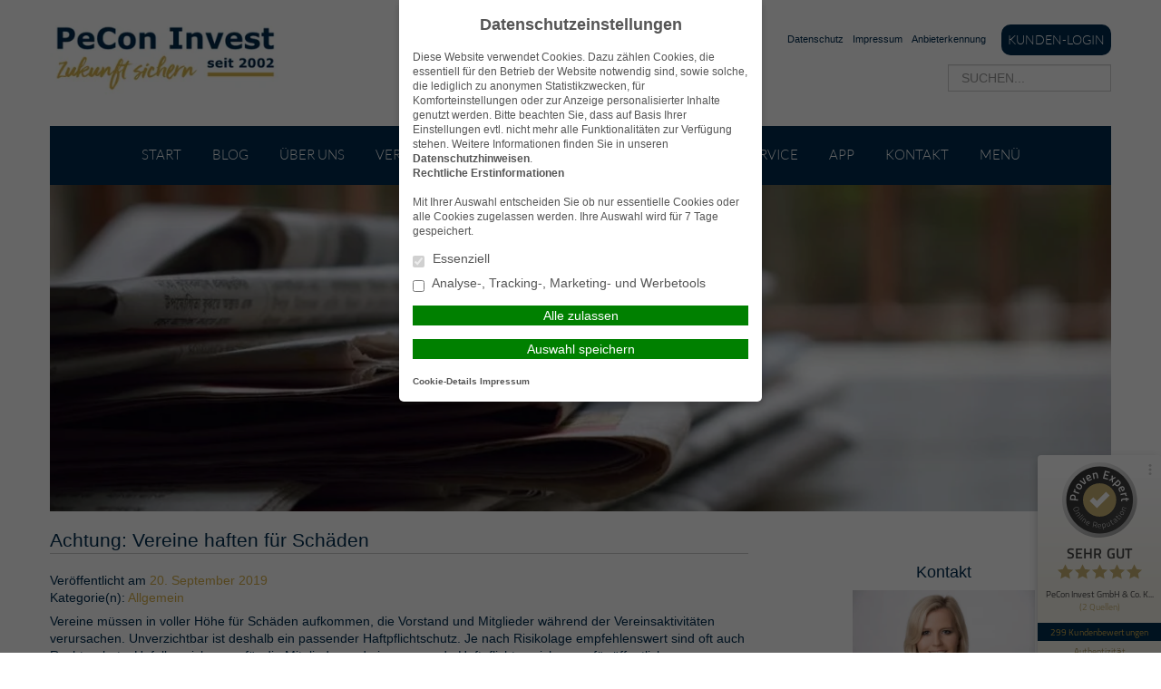

--- FILE ---
content_type: text/html; charset=UTF-8
request_url: https://www.peconinvest.de/2019/09/20/achtung-vereine-haften-fuer-schaeden/
body_size: 13665
content:
<!DOCTYPE html>
<html lang="de">

<head>
    <meta charset="UTF-8">
    <meta name="generator" content="maklerhomepage.net / MaklerACCESS Homepagebaukasten">
    <meta name="viewport" content="width=device-width, initial-scale=1.0">

    <!-- Bootstrap -->
    <link href="https://cdn.makleraccess.de/wp-content/themes/makleraccess-themes/ma-theme-1/css/bootstrap.min.css" rel="stylesheet" media="screen">
    <link href="https://cdn.makleraccess.de/wp-content/themes/makleraccess-themes/ma-theme-1/css/bootstrap-responsive.min.css" rel="stylesheet" media="screen">
    <link href="https://cdn.makleraccess.de/wp-content/themes/makleraccess-themes/ma-theme-1/style.css" type="text/css" rel="stylesheet">
    <!-- Responsive Nav -->
    <!--<link rel="stylesheet" href="https://cdn.makleraccess.de/wp-content/themes/makleraccess-themes/ma-theme-1/css/responsive-nav.css">-->
	<link rel="stylesheet" href="https://cdn.makleraccess.de/wp-content/themes/makleraccess-themes/ma-theme-1/css/slimmenu.min.css">

    <title>Achtung: Vereine haften für Schäden &#8211; PeCon Invest &#8211; Zukunft sichern</title>
<meta name='robots' content='max-image-preview:large' />
	<style>img:is([sizes="auto" i], [sizes^="auto," i]) { contain-intrinsic-size: 3000px 1500px }</style>
	<link rel='dns-prefetch' href='//www.peconinvest.de' />
<link rel='stylesheet' id='atomic-blocks-fontawesome-css' href='https://cdn.makleraccess.de/wp-content/plugins/atomic-blocks/dist/assets/fontawesome/css/all.min.v1604044148.css' type='text/css' media='all' />
<link rel='stylesheet' id='wp-block-library-css' href='https://cdn.makleraccess.de/wp-includes/css/dist/block-library/style.min.v6-8-3.css' type='text/css' media='all' />
<style id='classic-theme-styles-inline-css' type='text/css'>
/*! This file is auto-generated */
.wp-block-button__link{color:#fff;background-color:#32373c;border-radius:9999px;box-shadow:none;text-decoration:none;padding:calc(.667em + 2px) calc(1.333em + 2px);font-size:1.125em}.wp-block-file__button{background:#32373c;color:#fff;text-decoration:none}
</style>
<style id='safe-svg-svg-icon-style-inline-css' type='text/css'>
.safe-svg-cover{text-align:center}.safe-svg-cover .safe-svg-inside{display:inline-block;max-width:100%}.safe-svg-cover svg{height:100%;max-height:100%;max-width:100%;width:100%}

</style>
<link rel='stylesheet' id='atomic-blocks-style-css-css' href='https://cdn.makleraccess.de/wp-content/plugins/atomic-blocks/dist/blocks.style.build.v1604044148.css' type='text/css' media='all' />
<link rel='stylesheet' id='fontawesome-free-css' href='https://cdn.makleraccess.de/wp-content/plugins/getwid/vendors/fontawesome-free/css/all.min.v5-5-0.css' type='text/css' media='all' />
<link rel='stylesheet' id='slick-css' href='https://cdn.makleraccess.de/wp-content/plugins/mhp-blocks/libs/slick/slick.v1-8-1.css' type='text/css' media='all' />
<link rel='stylesheet' id='slick-theme-css' href='https://cdn.makleraccess.de/wp-content/plugins/mhp-blocks/libs/slick/slick-theme.v1-8-1.css' type='text/css' media='all' />
<link rel='stylesheet' id='mp-fancybox-css' href='https://cdn.makleraccess.de/wp-content/plugins/getwid/vendors/mp-fancybox/jquery.fancybox.min.v3-5-7-mp-1.css' type='text/css' media='all' />
<link rel='stylesheet' id='getwid-blocks-css' href='https://cdn.makleraccess.de/wp-content/plugins/getwid/assets/css/blocks.style.v2-1-1.css' type='text/css' media='all' />
<style id='global-styles-inline-css' type='text/css'>
:root{--wp--preset--aspect-ratio--square: 1;--wp--preset--aspect-ratio--4-3: 4/3;--wp--preset--aspect-ratio--3-4: 3/4;--wp--preset--aspect-ratio--3-2: 3/2;--wp--preset--aspect-ratio--2-3: 2/3;--wp--preset--aspect-ratio--16-9: 16/9;--wp--preset--aspect-ratio--9-16: 9/16;--wp--preset--color--black: #000000;--wp--preset--color--cyan-bluish-gray: #abb8c3;--wp--preset--color--white: #ffffff;--wp--preset--color--pale-pink: #f78da7;--wp--preset--color--vivid-red: #cf2e2e;--wp--preset--color--luminous-vivid-orange: #ff6900;--wp--preset--color--luminous-vivid-amber: #fcb900;--wp--preset--color--light-green-cyan: #7bdcb5;--wp--preset--color--vivid-green-cyan: #00d084;--wp--preset--color--pale-cyan-blue: #8ed1fc;--wp--preset--color--vivid-cyan-blue: #0693e3;--wp--preset--color--vivid-purple: #9b51e0;--wp--preset--gradient--vivid-cyan-blue-to-vivid-purple: linear-gradient(135deg,rgba(6,147,227,1) 0%,rgb(155,81,224) 100%);--wp--preset--gradient--light-green-cyan-to-vivid-green-cyan: linear-gradient(135deg,rgb(122,220,180) 0%,rgb(0,208,130) 100%);--wp--preset--gradient--luminous-vivid-amber-to-luminous-vivid-orange: linear-gradient(135deg,rgba(252,185,0,1) 0%,rgba(255,105,0,1) 100%);--wp--preset--gradient--luminous-vivid-orange-to-vivid-red: linear-gradient(135deg,rgba(255,105,0,1) 0%,rgb(207,46,46) 100%);--wp--preset--gradient--very-light-gray-to-cyan-bluish-gray: linear-gradient(135deg,rgb(238,238,238) 0%,rgb(169,184,195) 100%);--wp--preset--gradient--cool-to-warm-spectrum: linear-gradient(135deg,rgb(74,234,220) 0%,rgb(151,120,209) 20%,rgb(207,42,186) 40%,rgb(238,44,130) 60%,rgb(251,105,98) 80%,rgb(254,248,76) 100%);--wp--preset--gradient--blush-light-purple: linear-gradient(135deg,rgb(255,206,236) 0%,rgb(152,150,240) 100%);--wp--preset--gradient--blush-bordeaux: linear-gradient(135deg,rgb(254,205,165) 0%,rgb(254,45,45) 50%,rgb(107,0,62) 100%);--wp--preset--gradient--luminous-dusk: linear-gradient(135deg,rgb(255,203,112) 0%,rgb(199,81,192) 50%,rgb(65,88,208) 100%);--wp--preset--gradient--pale-ocean: linear-gradient(135deg,rgb(255,245,203) 0%,rgb(182,227,212) 50%,rgb(51,167,181) 100%);--wp--preset--gradient--electric-grass: linear-gradient(135deg,rgb(202,248,128) 0%,rgb(113,206,126) 100%);--wp--preset--gradient--midnight: linear-gradient(135deg,rgb(2,3,129) 0%,rgb(40,116,252) 100%);--wp--preset--font-size--small: 13px;--wp--preset--font-size--medium: 20px;--wp--preset--font-size--large: 36px;--wp--preset--font-size--x-large: 42px;--wp--preset--spacing--20: 0.44rem;--wp--preset--spacing--30: 0.67rem;--wp--preset--spacing--40: 1rem;--wp--preset--spacing--50: 1.5rem;--wp--preset--spacing--60: 2.25rem;--wp--preset--spacing--70: 3.38rem;--wp--preset--spacing--80: 5.06rem;--wp--preset--shadow--natural: 6px 6px 9px rgba(0, 0, 0, 0.2);--wp--preset--shadow--deep: 12px 12px 50px rgba(0, 0, 0, 0.4);--wp--preset--shadow--sharp: 6px 6px 0px rgba(0, 0, 0, 0.2);--wp--preset--shadow--outlined: 6px 6px 0px -3px rgba(255, 255, 255, 1), 6px 6px rgba(0, 0, 0, 1);--wp--preset--shadow--crisp: 6px 6px 0px rgba(0, 0, 0, 1);}:where(.is-layout-flex){gap: 0.5em;}:where(.is-layout-grid){gap: 0.5em;}body .is-layout-flex{display: flex;}.is-layout-flex{flex-wrap: wrap;align-items: center;}.is-layout-flex > :is(*, div){margin: 0;}body .is-layout-grid{display: grid;}.is-layout-grid > :is(*, div){margin: 0;}:where(.wp-block-post-template.is-layout-flex){gap: 1.25em;}:where(.wp-block-post-template.is-layout-grid){gap: 1.25em;}.has-black-color{color: var(--wp--preset--color--black) !important;}.has-cyan-bluish-gray-color{color: var(--wp--preset--color--cyan-bluish-gray) !important;}.has-white-color{color: var(--wp--preset--color--white) !important;}.has-pale-pink-color{color: var(--wp--preset--color--pale-pink) !important;}.has-vivid-red-color{color: var(--wp--preset--color--vivid-red) !important;}.has-luminous-vivid-orange-color{color: var(--wp--preset--color--luminous-vivid-orange) !important;}.has-luminous-vivid-amber-color{color: var(--wp--preset--color--luminous-vivid-amber) !important;}.has-light-green-cyan-color{color: var(--wp--preset--color--light-green-cyan) !important;}.has-vivid-green-cyan-color{color: var(--wp--preset--color--vivid-green-cyan) !important;}.has-pale-cyan-blue-color{color: var(--wp--preset--color--pale-cyan-blue) !important;}.has-vivid-cyan-blue-color{color: var(--wp--preset--color--vivid-cyan-blue) !important;}.has-vivid-purple-color{color: var(--wp--preset--color--vivid-purple) !important;}.has-black-background-color{background-color: var(--wp--preset--color--black) !important;}.has-cyan-bluish-gray-background-color{background-color: var(--wp--preset--color--cyan-bluish-gray) !important;}.has-white-background-color{background-color: var(--wp--preset--color--white) !important;}.has-pale-pink-background-color{background-color: var(--wp--preset--color--pale-pink) !important;}.has-vivid-red-background-color{background-color: var(--wp--preset--color--vivid-red) !important;}.has-luminous-vivid-orange-background-color{background-color: var(--wp--preset--color--luminous-vivid-orange) !important;}.has-luminous-vivid-amber-background-color{background-color: var(--wp--preset--color--luminous-vivid-amber) !important;}.has-light-green-cyan-background-color{background-color: var(--wp--preset--color--light-green-cyan) !important;}.has-vivid-green-cyan-background-color{background-color: var(--wp--preset--color--vivid-green-cyan) !important;}.has-pale-cyan-blue-background-color{background-color: var(--wp--preset--color--pale-cyan-blue) !important;}.has-vivid-cyan-blue-background-color{background-color: var(--wp--preset--color--vivid-cyan-blue) !important;}.has-vivid-purple-background-color{background-color: var(--wp--preset--color--vivid-purple) !important;}.has-black-border-color{border-color: var(--wp--preset--color--black) !important;}.has-cyan-bluish-gray-border-color{border-color: var(--wp--preset--color--cyan-bluish-gray) !important;}.has-white-border-color{border-color: var(--wp--preset--color--white) !important;}.has-pale-pink-border-color{border-color: var(--wp--preset--color--pale-pink) !important;}.has-vivid-red-border-color{border-color: var(--wp--preset--color--vivid-red) !important;}.has-luminous-vivid-orange-border-color{border-color: var(--wp--preset--color--luminous-vivid-orange) !important;}.has-luminous-vivid-amber-border-color{border-color: var(--wp--preset--color--luminous-vivid-amber) !important;}.has-light-green-cyan-border-color{border-color: var(--wp--preset--color--light-green-cyan) !important;}.has-vivid-green-cyan-border-color{border-color: var(--wp--preset--color--vivid-green-cyan) !important;}.has-pale-cyan-blue-border-color{border-color: var(--wp--preset--color--pale-cyan-blue) !important;}.has-vivid-cyan-blue-border-color{border-color: var(--wp--preset--color--vivid-cyan-blue) !important;}.has-vivid-purple-border-color{border-color: var(--wp--preset--color--vivid-purple) !important;}.has-vivid-cyan-blue-to-vivid-purple-gradient-background{background: var(--wp--preset--gradient--vivid-cyan-blue-to-vivid-purple) !important;}.has-light-green-cyan-to-vivid-green-cyan-gradient-background{background: var(--wp--preset--gradient--light-green-cyan-to-vivid-green-cyan) !important;}.has-luminous-vivid-amber-to-luminous-vivid-orange-gradient-background{background: var(--wp--preset--gradient--luminous-vivid-amber-to-luminous-vivid-orange) !important;}.has-luminous-vivid-orange-to-vivid-red-gradient-background{background: var(--wp--preset--gradient--luminous-vivid-orange-to-vivid-red) !important;}.has-very-light-gray-to-cyan-bluish-gray-gradient-background{background: var(--wp--preset--gradient--very-light-gray-to-cyan-bluish-gray) !important;}.has-cool-to-warm-spectrum-gradient-background{background: var(--wp--preset--gradient--cool-to-warm-spectrum) !important;}.has-blush-light-purple-gradient-background{background: var(--wp--preset--gradient--blush-light-purple) !important;}.has-blush-bordeaux-gradient-background{background: var(--wp--preset--gradient--blush-bordeaux) !important;}.has-luminous-dusk-gradient-background{background: var(--wp--preset--gradient--luminous-dusk) !important;}.has-pale-ocean-gradient-background{background: var(--wp--preset--gradient--pale-ocean) !important;}.has-electric-grass-gradient-background{background: var(--wp--preset--gradient--electric-grass) !important;}.has-midnight-gradient-background{background: var(--wp--preset--gradient--midnight) !important;}.has-small-font-size{font-size: var(--wp--preset--font-size--small) !important;}.has-medium-font-size{font-size: var(--wp--preset--font-size--medium) !important;}.has-large-font-size{font-size: var(--wp--preset--font-size--large) !important;}.has-x-large-font-size{font-size: var(--wp--preset--font-size--x-large) !important;}
:where(.wp-block-post-template.is-layout-flex){gap: 1.25em;}:where(.wp-block-post-template.is-layout-grid){gap: 1.25em;}
</style>
<link rel='stylesheet' id='contact-form-7-css' href='https://cdn.makleraccess.de/wp-content/plugins/contact-form-7/includes/css/styles.v6-0-6.css' type='text/css' media='all' />
<link rel='stylesheet' id='ma-chat-css' href='https://cdn.makleraccess.de/wp-content/plugins/makleraccess/assets/css/chat.v4-14-6.css' type='text/css' media='all' />
<link rel='stylesheet' id='mhp-blocks-extend--frontend-css' href='https://cdn.makleraccess.de/wp-content/plugins/mhp-blocks/dist/extend/frontend.v6-8-3.css' type='text/css' media='all' />
<link rel='stylesheet' id='bbspoiler-css' href='https://cdn.makleraccess.de/wp-content/plugins/bbspoiler/inc/bbspoiler.v6-8-3.css' type='text/css' media='all' />
<script type="text/javascript" src="https://cdn.makleraccess.de/wp-includes/js/jquery/jquery.min.v3-7-1.js" id="jquery-core-js"></script>
<script type="text/javascript" src="https://cdn.makleraccess.de/wp-includes/js/jquery/jquery-migrate.min.v3-4-1.js" id="jquery-migrate-js"></script>
<script type="text/javascript" id="omgf-frontend-js-extra">
/* <![CDATA[ */
var omgf_frontend_i18n = {"info_box_alert_text":"Google Fonts were found on this page. Click here for more information.","info_box_notice_text":"There are potential issues in your configuration that require your attention.","info_box_admin_url":"https:\/\/www.peconinvest.de\/wp-admin\/options-general.php?page=optimize-webfonts","ajax_url":"https:\/\/www.peconinvest.de\/wp-admin\/admin-ajax.php","nonce":"256b0ab21e"};
/* ]]> */
</script>
<script type="text/javascript" src="https://cdn.makleraccess.de/wp-content/plugins/host-webfonts-local/assets/js/omgf-frontend.min.v1748590358.js" id="omgf-frontend-js" defer="defer" data-wp-strategy="defer"></script>
<script type="text/javascript" id="bbspoiler-js-extra">
/* <![CDATA[ */
var title = {"unfolded":"Erweitern","folded":"Einklappen"};
/* ]]> */
</script>
<script type="text/javascript" src="https://cdn.makleraccess.de/wp-content/plugins/bbspoiler/inc/bbspoiler.v6-8-3.js" id="bbspoiler-js"></script>
<meta name="generator" content="WordPress 6.8.3" />
<link rel="canonical" href="https://www.peconinvest.de/2019/09/20/achtung-vereine-haften-fuer-schaeden/" />
<link rel='shortlink' href='https://www.peconinvest.de/?p=2983' />
<link rel="alternate" title="oEmbed (JSON)" type="application/json+oembed" href="https://www.peconinvest.de/wp-json/oembed/1.0/embed?url=https%3A%2F%2Fwww.peconinvest.de%2F2019%2F09%2F20%2Fachtung-vereine-haften-fuer-schaeden%2F" />
<link rel="alternate" title="oEmbed (XML)" type="text/xml+oembed" href="https://www.peconinvest.de/wp-json/oembed/1.0/embed?url=https%3A%2F%2Fwww.peconinvest.de%2F2019%2F09%2F20%2Fachtung-vereine-haften-fuer-schaeden%2F&#038;format=xml" />
<meta name="keywords" content="Versicherungsmakler Köln, Bonn, Düsseldorf, Versicherung, Finanzierung, Baufinanzierung, Finanzanlage, Fonds, Immobilie, Finanzmakler, Geld"><meta property="og:title" content="Achtung: Vereine haften für Schäden &#8211; PeCon Invest &#8211; Zukunft sichern"><meta property="og:url" content="https://www.peconinvest.de/2019/09/20/achtung-vereine-haften-fuer-schaeden/"><meta property="og:locale" content="de_DE"><meta property="og:site_name" content="PeCon Invest - Zukunft sichern"><meta property="og:image" content="https://cdn.makleraccess.de/wp-content/uploads/sites/277/2017/08/cropped-pexels-photo-518543.jpeg"><meta property="og:image" content="https://cdn.makleraccess.de/wp-content/uploads/sites/277/2017/06/pecon_invest_logo_rgb_gross.jpg"><meta property="og:type" content="article"><meta property="og:description" content="Vereine müssen in voller Höhe für Schäden aufkommen, die Vorstand und Mitglieder während der Vereinsaktivitäten verursachen. Unverzichtbar ist deshalb ein passender Haftpflichtschutz. Je nach Risikolage empfehlenswert sind oft auch Rechtsschutz, Unfallversicherung für die Mitglieder und... &lt;br&gt;&lt;a class=&quot;read-more&quot; href=&quot;https://www.peconinvest.de/2019/09/20/achtung-vereine-haften-fuer-schaeden/&quot;&gt;Mehr lesen&lt;/a&gt;"><link rel="apple-touch-icon" sizes="57x57" href="/wp-content/uploads/sites/277/favicons/apple-touch-icon-57x57.png?v=bOL3Mq85xO">
<link rel="apple-touch-icon" sizes="60x60" href="/wp-content/uploads/sites/277/favicons/apple-touch-icon-60x60.png?v=bOL3Mq85xO">
<link rel="apple-touch-icon" sizes="72x72" href="/wp-content/uploads/sites/277/favicons/apple-touch-icon-72x72.png?v=bOL3Mq85xO">
<link rel="apple-touch-icon" sizes="76x76" href="/wp-content/uploads/sites/277/favicons/apple-touch-icon-76x76.png?v=bOL3Mq85xO">
<link rel="apple-touch-icon" sizes="114x114" href="/wp-content/uploads/sites/277/favicons/apple-touch-icon-114x114.png?v=bOL3Mq85xO">
<link rel="apple-touch-icon" sizes="120x120" href="/wp-content/uploads/sites/277/favicons/apple-touch-icon-120x120.png?v=bOL3Mq85xO">
<link rel="apple-touch-icon" sizes="144x144" href="/wp-content/uploads/sites/277/favicons/apple-touch-icon-144x144.png?v=bOL3Mq85xO">
<link rel="apple-touch-icon" sizes="152x152" href="/wp-content/uploads/sites/277/favicons/apple-touch-icon-152x152.png?v=bOL3Mq85xO">
<link rel="apple-touch-icon" sizes="180x180" href="/wp-content/uploads/sites/277/favicons/apple-touch-icon-180x180.png?v=bOL3Mq85xO">
<link rel="icon" type="image/png" sizes="32x32" href="/wp-content/uploads/sites/277/favicons/favicon-32x32.png?v=bOL3Mq85xO">
<link rel="icon" type="image/png" sizes="194x194" href="/wp-content/uploads/sites/277/favicons/favicon-194x194.png?v=bOL3Mq85xO">
<link rel="icon" type="image/png" sizes="192x192" href="/wp-content/uploads/sites/277/favicons/android-chrome-192x192.png?v=bOL3Mq85xO">
<link rel="icon" type="image/png" sizes="16x16" href="/wp-content/uploads/sites/277/favicons/favicon-16x16.png?v=bOL3Mq85xO">
<link rel="manifest" href="/wp-content/uploads/sites/277/favicons/manifest.json?v=bOL3Mq85xO">
<link rel="shortcut icon" href="/wp-content/uploads/sites/277/favicons/favicon.ico?v=bOL3Mq85xO">
<meta name="msapplication-TileColor" content="#ffffff">
<meta name="msapplication-TileImage" content="/wp-content/uploads/sites/277/favicons/mstile-144x144.png?v=bOL3Mq85xO">
<meta name="msapplication-config" content="/wp-content/uploads/sites/277/favicons/browserconfig.xml?v=bOL3Mq85xO"><style type="text/css">.video-container iframe,.video-container object,.video-container embed{max-width:100%;width:100%;aspect-ratio:16/9;display:blocK}</style><style type="text/css">:root{--mhp-customize-color-bg:#002c4f;--mhp-customize-color-text:#d6b04b;--mhp-customize-color-contrast:#002c4f;}.btn, #nav-toggle, .menu-collapser, .btn:active, ul.slimmenu li .sub-toggle > i{background-color:#002c4f}.widgetBoxes a{border-bottom-color:#002c4f}.btn, .btn:active, #nav-toggle, .menu-collapser, a, a:hover{color:#d6b04b}.btn, .btn:active, .menu-collapser, .btn.kundenlogin, body.boxed_layout .boxedWrapper .maincontent a, body.boxed_layout .boxedWrapper .sidebar a, ul.slimmenu li .sub-toggle > i{color:#002c4f}</style><style type="text/css" id="ma-customized-font">body{font-family:Verdana, Geneva, sans-serif}body{line-height:1.4}</style><script type="application/ld+json">{"@context":"http:\/\/schema.org","@type":"Organization","url":"https:\/\/www.peconinvest.de","name":"PeCon Invest","address":{"@type":"PostalAddress","addressLocality":"Overath","postalCode":"51491","streetAddress":"Birkenhang 13"},"telephone":"02206 60 88 73","faxNumber":"02206 60 89 06","email":"kontakt@peconinvest.de","logo":"https:\/\/cdn.makleraccess.de\/wp-content\/uploads\/sites\/277\/2017\/06\/pecon_invest_logo_rgb_gross.jpg","sameAs":["",""]}</script><script type="application/ld+json">{"@context":"http:\/\/schema.org","@type":"WebSite","url":"https:\/\/www.peconinvest.de","potentialAction":{"@type":"SearchAction","target":"https:\/\/www.peconinvest.de\/?s={search_term_string}","query-input":"required name=search_term_string"}}</script><meta name="google-site-verification" content="google419e427668261df4html" /><meta name="generator" content="performant-translations 1.2.0">
<style id="sccss">body {
    background-position: center center !important;
    background-attachment: fixed !important;
}
.gray {
    background-color: #002c4f;
}
.bottomwidgets .widget-even {
    background-color: #D9D9D9;
}
.mainNavi {
    background-color: #002c4f;
	color: #ffffff;
}
.children li, #nav .sub-menu li {
    background-color: #002c4f;
}
.mainNavi li a, .mainNavi li span {
    color: #ffdfa0;
}
#nav {
    overflow: visible !important;
    opacity: 1;
}
.headerBannerSlider {
    margin-top: 65px;
}
ul.slimmenu li {
    background-color: #002c4f;
}
ul.slimmenu li a {
    color: #ffffff;
}
ul.slimmenu li ul li {
    background: #002c4f;
}
.ma-chat-head {
    height: 40px;
    background-color: #004c6f;
    color: #ffffff;
}
.ma-chat-content button {
    background-color: #002c4f;
    color: #ffffff;
}
.mitarbeiter .vcf:hover {
    background-color: #d9b08b;
    text-decoration: none;
}
.mitarbeiter .vcf {
    float: right;
    display: inline-block;
    padding: 25px 25px;
    background-color: #d6b04b;
    border-radius: 10px;
    color: #002c4f;
}
.gray {
    background-color: #002c4f;
}
.footer {
    color: #ffffff;
}
h1, h2, h3, h4, h5, h6 {
    color: #002c4f;
}
.body {
    color: #002c4f;
}
body {
    color: #002c4f;
}
.headerLinks, .headerLinks a {
    color: #002c4f;
}
.maincontent h1 {
    font-size: 1.5em;
    font-weight: 300;
    border: 0 solid #ccc;
    border-bottom-width: 1px;
    padding: 20px 0 2px 0;
    margin: 0 0 20px 0;
    line-height: normal;
}
.headerBannerSlider {
  height: 360px;
  padding-top: 0px;
  box-shadow: 0px 0px 0px;
  }
  
.body 
{ padding: 40px; }
.ma-chat, .ma-chat * {
    display: none;
}
body.round_buttons .btn {
    color: white;
}</style><style id="sccss">body {
    background-position: center center !important;
    background-attachment: fixed !important;
}
.gray {
    background-color: #002c4f;
}
.bottomwidgets .widget-even {
    background-color: #D9D9D9;
}
.mainNavi {
    background-color: #002c4f;
	color: #ffffff;
}
.children li, #nav .sub-menu li {
    background-color: #002c4f;
}
.mainNavi li a, .mainNavi li span {
    color: #ffdfa0;
}
#nav {
    overflow: visible !important;
    opacity: 1;
}
.headerBannerSlider {
    margin-top: 65px;
}
ul.slimmenu li {
    background-color: #002c4f;
}
ul.slimmenu li a {
    color: #ffffff;
}
ul.slimmenu li ul li {
    background: #002c4f;
}
.ma-chat-head {
    height: 40px;
    background-color: #004c6f;
    color: #ffffff;
}
.ma-chat-content button {
    background-color: #002c4f;
    color: #ffffff;
}
.mitarbeiter .vcf:hover {
    background-color: #d9b08b;
    text-decoration: none;
}
.mitarbeiter .vcf {
    float: right;
    display: inline-block;
    padding: 25px 25px;
    background-color: #d6b04b;
    border-radius: 10px;
    color: #002c4f;
}
.gray {
    background-color: #002c4f;
}
.footer {
    color: #ffffff;
}
h1, h2, h3, h4, h5, h6 {
    color: #002c4f;
}
.body {
    color: #002c4f;
}
body {
    color: #002c4f;
}
.headerLinks, .headerLinks a {
    color: #002c4f;
}
.maincontent h1 {
    font-size: 1.5em;
    font-weight: 300;
    border: 0 solid #ccc;
    border-bottom-width: 1px;
    padding: 20px 0 2px 0;
    margin: 0 0 20px 0;
    line-height: normal;
}
.headerBannerSlider {
  height: 360px;
  padding-top: 0px;
  box-shadow: 0px 0px 0px;
  }
  
.body 
{ padding: 40px; }
.ma-chat, .ma-chat * {
    display: none;
}
body.round_buttons .btn {
    color: white;
}</style></head>

<body class="wp-singular post-template-default single single-post postid-2983 single-format-standard wp-custom-logo wp-embed-responsive wp-theme-makleraccess-themesma-theme-1 sidebar-right round_buttons">
		<div class="boxedWrapper">
		<div class="container header">
			<div class="row topHead">

				<!-- MUSS VARIABEL WERDEN!!! -->
				<div class="span7">
					<a class="headerLogo" href="https://www.peconinvest.de">
						<img src="https://cdn.makleraccess.de/wp-content/uploads/sites/277/2017/06/pecon_invest_logo_rgb_gross-300x100.jpg" alt="Logo">
					</a>
				</div>

				<div class="span5">
					<div class="headerLinks pull-right">

						<!-- Quicklinks -->
						<a rel="privacy-policy" href="https://www.peconinvest.de/menue/headerleiste/datenschutz/">Datenschutz</a>
<a href="https://www.peconinvest.de/menue/headerleiste/impressum/">Impressum</a>
<a href="https://www.peconinvest.de/menue/headerleiste/anbieterkennung/">Anbieterkennung</a>
 <a class="button btn kundenlogin" target="_blank" rel="nofollow noopener noreferrer" href="https://www.peconinvest.de/menue/headerleiste/login/">Kunden-Login</a><style type="text/css">.btn.kundenlogin{border-left:none;display:inline-block;padding:0.5em;vertical-align:middle;margin-left:1em}.btn.kundenlogin:before{display:none}</style>
					</div>
					<div class="clearfix"></div>

					<!-- Suchfeld -->
					<form class="form-search"role="search" method="get" id="searchform" action="https://www.peconinvest.de/">
        <input type="text" value="" name="s" id="s" placeholder="SUCHEN..." class="input-medium search-query"/>
</form>
				</div>
			</div>



			<div class="row">
				<div id="nav" class="mainNavi span12">
					<ul class="navigation">

						<!-- Hauptnavigation -->
						<div class="menu"><ul>
<li class="page_item page-item-46"><a href="https://www.peconinvest.de/">Start</a></li>
<li class="page_item page-item-165 current_page_parent"><a href="https://www.peconinvest.de/blog/">BLOG</a></li>
<li class="page_item page-item-171"><a href="https://www.peconinvest.de/ueber-uns/">Über uns</a></li>
<li class="page_item page-item-495"><a href="https://www.peconinvest.de/vergleichsrechner/">Vergleichsrechner</a></li>
<li class="page_item page-item-493"><a href="https://www.peconinvest.de/produkte/">Produkte</a></li>
<li class="page_item page-item-411"><a href="https://www.peconinvest.de/partner/">Partner</a></li>
<li class="page_item page-item-167"><a href="https://www.peconinvest.de/service/">Service</a></li>
<li class="page_item page-item-282"><a href="https://www.peconinvest.de/app/">APP</a></li>
<li class="page_item page-item-491"><a href="https://www.peconinvest.de/kontakt/">Kontakt</a></li>
<li class="page_item page-item-812 page_item_has_children"><a href="https://www.peconinvest.de/menue/">Menü</a>
<ul class='children'>
	<li class="page_item page-item-916"><a href="https://www.peconinvest.de/menue/blog/">BLOG</a></li>
	<li class="page_item page-item-918"><a href="https://www.peconinvest.de/menue/ueber-uns/">Über uns</a></li>
	<li class="page_item page-item-848 page_item_has_children"><a href="https://www.peconinvest.de/menue/vergleichsrechner/">Vergleichsrechner</a>
	<ul class='children'>
		<li class="page_item page-item-151"><a href="https://www.peconinvest.de/menue/vergleichsrechner/pkw-privatnutzung/">PKW (Privatnutzung)</a></li>
		<li class="page_item page-item-153"><a href="https://www.peconinvest.de/menue/vergleichsrechner/privathaftpflicht/">Privathaftpflicht</a></li>
		<li class="page_item page-item-141"><a href="https://www.peconinvest.de/menue/vergleichsrechner/hundehaftpflicht/">Hundehaftpflicht</a></li>
		<li class="page_item page-item-708"><a href="https://www.peconinvest.de/menue/vergleichsrechner/pferdehaftpflicht/">Pferdehaftpflicht</a></li>
		<li class="page_item page-item-2529"><a href="https://www.peconinvest.de/menue/vergleichsrechner/bauherrenhaftpflicht/">Bauherrenhaftpflicht</a></li>
		<li class="page_item page-item-139"><a href="https://www.peconinvest.de/menue/vergleichsrechner/hausrat/">Hausrat</a></li>
		<li class="page_item page-item-135"><a href="https://www.peconinvest.de/menue/vergleichsrechner/glasbruch/">Glasbruch</a></li>
		<li class="page_item page-item-159"><a href="https://www.peconinvest.de/menue/vergleichsrechner/wohngebaeude/">Wohngebäude</a></li>
		<li class="page_item page-item-155"><a href="https://www.peconinvest.de/menue/vergleichsrechner/rechtsschutz/">Rechtsschutz</a></li>
		<li class="page_item page-item-2531"><a href="https://www.peconinvest.de/menue/vergleichsrechner/betriebshaftpflicht/">Betriebshaftpflicht</a></li>
		<li class="page_item page-item-3042"><a href="https://www.peconinvest.de/menue/vergleichsrechner/inhalt/">Inhalt</a></li>
		<li class="page_item page-item-1252"><a href="https://www.peconinvest.de/menue/vergleichsrechner/krankenkasse/">Krankenkasse</a></li>
		<li class="page_item page-item-3029"><a href="https://www.peconinvest.de/menue/vergleichsrechner/private-krankenvoll/">Private Krankenvoll</a></li>
		<li class="page_item page-item-2403"><a href="https://www.peconinvest.de/menue/vergleichsrechner/ambulanter-zusatz/">Ambulanter Zusatz</a></li>
		<li class="page_item page-item-1440"><a href="https://www.peconinvest.de/menue/vergleichsrechner/zahnzusatz/">Zahnzusatz</a></li>
		<li class="page_item page-item-2401"><a href="https://www.peconinvest.de/menue/vergleichsrechner/krankenhauszusatz/">Krankenhauszusatz</a></li>
		<li class="page_item page-item-2567"><a href="https://www.peconinvest.de/menue/vergleichsrechner/krankentagegeld/">Krankentagegeld</a></li>
		<li class="page_item page-item-157"><a href="https://www.peconinvest.de/menue/vergleichsrechner/unfall/">Unfall</a></li>
		<li class="page_item page-item-115"><a href="https://www.peconinvest.de/menue/vergleichsrechner/risikoleben/">Risikoleben</a></li>
		<li class="page_item page-item-705"><a href="https://www.peconinvest.de/menue/vergleichsrechner/sterbegeld/">Sterbegeld</a></li>
		<li class="page_item page-item-3564"><a href="https://www.peconinvest.de/menue/vergleichsrechner/kranken-und-op-versicherung-fuer-katzen-und-hunde/">Kranken- und OP-Versicherung für Katzen und Hunde</a></li>
		<li class="page_item page-item-1216"><a href="https://www.peconinvest.de/menue/vergleichsrechner/sonstige-versicherungen/">Sonstige Versicherungen</a></li>
		<li class="page_item page-item-1258"><a href="https://www.peconinvest.de/menue/vergleichsrechner/finanzrechner/">Finanzrechner</a></li>
		<li class="page_item page-item-1223"><a href="https://www.peconinvest.de/menue/vergleichsrechner/privatkredit/">Privatkredit</a></li>
		<li class="page_item page-item-1584 page_item_has_children"><a href="https://www.peconinvest.de/menue/vergleichsrechner/immobilienfinanzierung/">Immobilienfinanzierung</a>
		<ul class='children'>
			<li class="page_item page-item-1665"><a href="https://www.peconinvest.de/menue/vergleichsrechner/immobilienfinanzierung/budgetrechner/">Budgetrechner</a></li>
			<li class="page_item page-item-3847"><a href="https://www.peconinvest.de/menue/vergleichsrechner/immobilienfinanzierung/haushaltsrechner-2/">Haushaltsrechner</a></li>
			<li class="page_item page-item-3829"><a href="https://www.peconinvest.de/menue/vergleichsrechner/immobilienfinanzierung/zinsverlauf-2/">Zinsverlauf</a></li>
			<li class="page_item page-item-1673"><a href="https://www.peconinvest.de/menue/vergleichsrechner/immobilienfinanzierung/tilgungsrechner/">Tilgungsrechner</a></li>
			<li class="page_item page-item-1678"><a href="https://www.peconinvest.de/menue/vergleichsrechner/immobilienfinanzierung/zinsrechner/">Zinsrechner</a></li>
			<li class="page_item page-item-1675"><a href="https://www.peconinvest.de/menue/vergleichsrechner/immobilienfinanzierung/volltilgungsrechner/">Volltilgungsrechner</a></li>
			<li class="page_item page-item-1661"><a href="https://www.peconinvest.de/menue/vergleichsrechner/immobilienfinanzierung/zins-check-2/">Zins-Check</a></li>
			<li class="page_item page-item-1667"><a href="https://www.peconinvest.de/menue/vergleichsrechner/immobilienfinanzierung/anschlussfinanzierung-2/">Anschlussfinanzierung</a></li>
			<li class="page_item page-item-1663"><a href="https://www.peconinvest.de/menue/vergleichsrechner/immobilienfinanzierung/sanierungsrechner-2/">Sanierungsrechner</a></li>
			<li class="page_item page-item-1680"><a href="https://www.peconinvest.de/menue/vergleichsrechner/immobilienfinanzierung/immobilienwert-rechner/">Immobilienwert-Rechner</a></li>
		</ul>
</li>
		<li class="page_item page-item-1225"><a href="https://www.peconinvest.de/menue/vergleichsrechner/tagesgeld/">Tagesgeld</a></li>
		<li class="page_item page-item-1226"><a href="https://www.peconinvest.de/menue/vergleichsrechner/kreditkarte/">Kreditkarte</a></li>
		<li class="page_item page-item-1224"><a href="https://www.peconinvest.de/menue/vergleichsrechner/girokonto/">Girokonto</a></li>
		<li class="page_item page-item-1228"><a href="https://www.peconinvest.de/menue/vergleichsrechner/strom/">Strom</a></li>
		<li class="page_item page-item-1230"><a href="https://www.peconinvest.de/menue/vergleichsrechner/gas/">Gas</a></li>
		<li class="page_item page-item-1232"><a href="https://www.peconinvest.de/menue/vergleichsrechner/dsl/">DSL</a></li>
	</ul>
</li>
	<li class="page_item page-item-846 page_item_has_children"><a href="https://www.peconinvest.de/menue/produkte/">Produkte</a>
	<ul class='children'>
		<li class="page_item page-item-270"><a href="https://www.peconinvest.de/menue/produkte/versicherung/">Versicherung</a></li>
		<li class="page_item page-item-391"><a href="https://www.peconinvest.de/menue/produkte/finanzanlage/">Finanzanlage</a></li>
		<li class="page_item page-item-277"><a href="https://www.peconinvest.de/menue/produkte/investmentimmobilie/">Investmentimmobilie</a></li>
		<li class="page_item page-item-267"><a href="https://www.peconinvest.de/menue/produkte/immobilienfinanzierung/">Immobilienfinanzierung</a></li>
	</ul>
</li>
	<li class="page_item page-item-850"><a href="https://www.peconinvest.de/menue/partner/">Partner</a></li>
	<li class="page_item page-item-852 page_item_has_children"><a href="https://www.peconinvest.de/menue/service/">Service</a>
	<ul class='children'>
		<li class="page_item page-item-57"><a href="https://www.peconinvest.de/menue/service/schaden-melden/">Schaden melden</a></li>
		<li class="page_item page-item-178"><a href="https://www.peconinvest.de/menue/service/termin-vereinbaren/">Termin vereinbaren</a></li>
		<li class="page_item page-item-811"><a href="https://www.peconinvest.de/menue/service/online-beraten/">Online beraten</a></li>
		<li class="page_item page-item-174"><a href="https://www.peconinvest.de/menue/service/daten-aendern/">Daten ändern</a></li>
		<li class="page_item page-item-920"><a href="https://www.peconinvest.de/menue/service/kontakt-aufnehmen/">Kontakt aufnehmen</a></li>
		<li class="page_item page-item-935"><a href="https://www.peconinvest.de/menue/service/app-downloaden/">App downloaden</a></li>
	</ul>
</li>
	<li class="page_item page-item-1271"><a href="https://www.peconinvest.de/menue/app/">APP</a></li>
	<li class="page_item page-item-939"><a href="https://www.peconinvest.de/menue/kontakt/">Kontakt</a></li>
	<li class="page_item page-item-1275 page_item_has_children"><a href="https://www.peconinvest.de/menue/headerleiste/">Headerleiste</a>
	<ul class='children'>
		<li class="page_item page-item-63"><a href="https://www.peconinvest.de/menue/headerleiste/datenschutz/">Datenschutz</a></li>
		<li class="page_item page-item-65"><a href="https://www.peconinvest.de/menue/headerleiste/impressum/">Impressum</a></li>
		<li class="page_item page-item-742"><a href="https://www.peconinvest.de/menue/headerleiste/anbieterkennung/">Anbieterkennung</a></li>
		<li class="page_item page-item-365"><a href="https://www.peconinvest.de/menue/headerleiste/login/">Login</a></li>
	</ul>
</li>
</ul>
</li>
</ul></div>

					</ul>
				</div>

                				<div class="span12 roundoption headerBannerSlider" style="overflow: hidden;">
					<!-- Slider als Shortcode -->
						<img width="1125" height="450" src="https://cdn.makleraccess.de/wp-content/uploads/sites/277/2017/08/cropped-pexels-photo-518543.jpeg" class="attachment-slide size-slide wp-post-image" alt="" style="width: 100%;height: auto" data-crazy-lazy="exclude" decoding="async" fetchpriority="high" srcset="https://cdn.makleraccess.de/wp-content/uploads/sites/277/2017/08/cropped-pexels-photo-518543.jpeg 1125w, https://cdn.makleraccess.de/wp-content/uploads/sites/277/2017/08/cropped-pexels-photo-518543-300x120.jpeg 300w, https://cdn.makleraccess.de/wp-content/uploads/sites/277/2017/08/cropped-pexels-photo-518543-1024x410.jpeg 1024w, https://cdn.makleraccess.de/wp-content/uploads/sites/277/2017/08/cropped-pexels-photo-518543-768x307.jpeg 768w, https://cdn.makleraccess.de/wp-content/uploads/sites/277/2017/08/cropped-pexels-photo-518543-250x100.jpeg 250w, https://cdn.makleraccess.de/wp-content/uploads/sites/277/2017/08/cropped-pexels-photo-518543-500x200.jpeg 500w, https://cdn.makleraccess.de/wp-content/uploads/sites/277/2017/08/cropped-pexels-photo-518543-750x300.jpeg 750w" sizes="(max-width: 1125px) 100vw, 1125px" />				</div>
                			</div>
		</div>

    <!-- Anfang Content -->
    <div class="container">

        <div class="row">
            <div class="span8 maincontent" style="margin-top 30px; margin-bottom: 30px;">

				                    <article id="post-2983" class="post-2983 post type-post status-publish format-standard hentry category-allgemein">
                        <header class="entry-header">
							<h1 class="entry-title">Achtung: Vereine haften für Schäden</h1>
							                                <div class="entry-meta">
									<span class="posted-on">Veröffentlicht am <a href="https://www.peconinvest.de/2019/09/20/achtung-vereine-haften-fuer-schaeden/" rel="bookmark"><time class="entry-date published updated" datetime="2019-09-20T10:27:16+02:00">20. September 2019</time></a></span>									<div class="cat-links">Kategorie(n): <a href="https://www.peconinvest.de/category/allgemein/" rel="category tag">Allgemein</a></div>                                </div>
							                        </header><!-- .entry-header -->

                        <div class="entry-content">
							<p>Vereine müssen in voller Höhe für Schäden aufkommen, die Vorstand und Mitglieder während der Vereinsaktivitäten verursachen. Unverzichtbar ist deshalb ein passender Haftpflichtschutz. Je nach Risikolage empfehlenswert sind oft auch Rechtsschutz, Unfallversicherung für die Mitglieder und eine passende Haftpflichtversicherung für öffentliche Veranstaltungen.</p>
<p>Die Vereins-Haftpflichtversicherung kommt für Schäden auf, die Dritte durch den Verein erleiden. Der Haftpflichtversicherer springt beispielsweise ein, wenn der Verein seine Verkehrssicherungspflicht verletzt und ein Besucher auf der rutschigen Treppe zum Clubheim stürzt oder wenn die Radsport-Trainingsgruppe auf öffentlichen Verkehrswegen einen Verkehrsunfall verursacht. Ist der Verein in gemieteten Räumen aktiv, sollten ausdrücklich auch Mietsachschäden mitversichert sein. Vereine, die Feste, Brauchtumsumzüge, Märkte oder Konzerte veranstalten, brauchen zusätzlich den Baustein Veranstaltungshaftpflichtversicherung, denn gerade bei öffentlichen Veranstaltungen kommt es häufig zu Haftpflichtschäden, zum Beispiel wenn sich ein Gast auf einer unsachgemäß aufgebauten Tribüne verletzt oder ein Festwagen beim Faschingsumzug ein parkendes Auto beschädigt. Haftungsrisiken aus dem Verkauf von Speisen und Getränken zugunsten der Vereinskasse lassen sich ebenfalls  mitversichern.</p>
<p>Je nach individueller Gefahrenlage benötigen Vereine neben dem Haftpflichtschutz oft weitergehende Absicherung. Größere Vereine sollten nicht auf eine Rechtsschutzversicherung verzichten. Der Rechtsschutz übernimmt Anwalts-, Gerichts-, Zeugen- und Gutachterkosten, wenn der Verein als Kläger oder Beklagter an Rechtsstreitigkeiten beteiligt ist. Vereine, die mit größeren Geldsummen umgehen, können sich mit einer Vermögensschaden-Haftpflichtversicherung schützen. Diese Police kommt für die Kosten auf, wenn Vorstandsmitglieder und andere Vertretungsberechtigte teure Fehler machen &#8211; beispielsweise, wenn der Schatzmeister Gewährleistungsansprüche gegen einen Handwerker versehentlich verjähren lässt und der Verein die Mängelbeseitigung am neuen Clubheim deshalb aus eigener Tasche zahlen muss.</p>
                        </div><!-- .entry-content -->

                        <footer class="entry-footer">
							                        </footer>
                    </article><!-- #post-## -->
				            </div>

            <div class="sidebar span4">
                <div class="actionboxes text-center row">
                    <!-- Widgets unten -->
					<div class="widget-even widget-index-0 widget-in-bottom-widgets  span4 roundoption widget text-4 widget_text">			<div class="textwidget"><p>&nbsp;</p>
<h4>Kontakt</h4>
<p><strong> <img loading="lazy" decoding="async" class="aligncenter" src="https://cdn.makleraccess.de/wp-content/uploads/sites/277/2016/11/sandra-klein.jpg" width="201" height="134" /><br />
</strong></p>
<h5><strong>PeCon Invest</strong> <strong>GmbH &amp; Co. KG</strong><br />
Birkenhang 13<br />
51491 Overath<br />
<strong>Tel:</strong> 02206 &#8211; 60 88 73<br />
<strong>Fax:</strong> 02206 &#8211; 60 89 06<br />
<strong>E-Mail:</strong> <a href="mailto:%6bon%74%61kt@%70%65%63o%6e%69%6eves%74.d%65">kontakt@peconinvest.de<br />
</a></h5>
<p><a class="btn button" href="https://www.peconinvest.de/menue/service/termin-vereinbaren/" rel="noopener">Beratungstermin vereinbaren</a></p>
</div>
		</div><div class="widget-odd widget-index-1 widget-in-bottom-widgets  span4 roundoption widget ma_provenexpert_widget-1 widget_ma_provenexpert_widget"><!-- ProvenExpert Bewertungssiegel -->
<a href="https://www.provenexpert.com/pecon-invest-gmbh-co-kg/?utm_source=Widget&amp;utm_medium=Widget&amp;utm_campaign=Widget" title="Erfahrungen &amp; Bewertungen zu PeCon Invest GmbH &amp; Co. KG anzeigen" target="_blank"><img src="https://images.provenexpert.com/2b/b7/a2c462a6ba5ccb5b377e4614118c/widget_portrait_180_de_0.png" alt="Erfahrungen &amp; Bewertungen zu PeCon Invest GmbH &amp; Co. KG" width="180" height="216" /></a>
<!-- ProvenExpert Bewertungssiegel --></div><div class="widget-even widget-index-2 widget-in-bottom-widgets  span4 roundoption widget text-10 widget_text">			<div class="textwidget"><p>&nbsp;</p>
<p>&nbsp;</p>
<p><img loading="lazy" decoding="async" class="" src="https://cdn.makleraccess.de/wp-content/uploads/sites/277/2017/09/logo-transparent.png" width="320" height="96" /></p>
</div>
		</div>                </div>
            </div>
        </div>
    </div>
    </div>
    <!-- Footer -->
		<div class="footer gray text-center">

			<!-- Footer Content -->
						<div class="textwidget"></div>
		<div class="textwidget custom-html-widget">
<!-- ProvenExpert ProSeal Widget -->
<noscript>
<a href="https://www.provenexpert.com/de-de/pecon-invest-gmbh-co-kg?utm_source=seals&utm_campaign=proseal&utm_medium=profile&utm_content=pecon-invest-gmbh-co-kg" target="_blank" title="Kundenbewertungen & Erfahrungen zu PeCon Invest GmbH & Co. KG. " class="pe-pro-seal-more-infos" >Mehr Infos</a>
</noscript>
<script src="https://s.provenexpert.net/seals/proseal.js" ></script>
<script id="proSeal">
      window.addEventListener('load', function(event) {
          window.provenExpert.proSeal({
            widgetId: "6c5a728b-60c0-4e0e-9c9b-8087a6ecd7dd",
            language:"de-DE",
            bannerColor: "#002c4f",
            textColor: "#d6b04b",
            showReviews: true,
            hideDate: false,
            hideName: false,
            bottom: "0px",
            googleStars: true,
            zIndex: "9999",
          })
      });
</script>
<!-- ProvenExpert ProSeal Widget --></div><p>Copyright 2025 | <strong>PeCon Invest GmbH & Co. KG</strong> | Birkenhang 13 | 51491 Overath<br>Tel.: 02206 60 88 73 | Fax: 02206 60 89 06 | <a href="mailto:&#107;&#111;n%74a&#107;%74&#64;p%65&#99;&#111;nin%76e%73t%2e%64&#101;">&#107;&#111;nt&#97;&#107;&#116;&#64;&#112;econi&#110;v&#101;&#115;t.d&#101;</a> | Alle Rechte vorbehalten<br><a href="https://www.peconinvest.de/menue/headerleiste/anbieterkennung/?page_as_pdf=1" target="_blank">Erstinformation nach §15 VersVermV und §12 FinVermV (als PDF anzeigen / herunterladen)</a></p><p>PeCon Invest bietet umfangreiche Beratung und Betreuung in allen Finanzfragen.</p>
		</div>


    <div class="social_icons"></div>    <script type="speculationrules">
{"prefetch":[{"source":"document","where":{"and":[{"href_matches":"\/*"},{"not":{"href_matches":["\/wp-*.php","\/wp-admin\/*","\/wp-content\/uploads\/sites\/277\/*","\/wp-content\/*","\/wp-content\/plugins\/*","\/wp-content\/themes\/makleraccess-themes\/ma-theme-1\/*","\/*\\?(.+)"]}},{"not":{"selector_matches":"a[rel~=\"nofollow\"]"}},{"not":{"selector_matches":".no-prefetch, .no-prefetch a"}}]},"eagerness":"conservative"}]}
</script>
	<script type="text/javascript">
		function atomicBlocksShare( url, title, w, h ){
			var left = ( window.innerWidth / 2 )-( w / 2 );
			var top  = ( window.innerHeight / 2 )-( h / 2 );
			return window.open(url, title, 'toolbar=no, location=no, directories=no, status=no, menubar=no, scrollbars=no, resizable=no, copyhistory=no, width=600, height=600, top='+top+', left='+left);
		}
	</script>
	<script type="text/javascript" id="getwid-blocks-frontend-js-js-extra">
/* <![CDATA[ */
var Getwid = {"settings":[],"ajax_url":"https:\/\/www.peconinvest.de\/wp-admin\/admin-ajax.php","isRTL":"","nonces":{"contact_form":"1bd66d7ff0"}};
/* ]]> */
</script>
<script type="text/javascript" src="https://cdn.makleraccess.de/wp-content/plugins/getwid/assets/js/frontend.blocks.v2-1-1.js" id="getwid-blocks-frontend-js-js"></script>
<script type="text/javascript" src="https://cdn.makleraccess.de/wp-includes/js/dist/hooks.min.v4d63a3d491d11ffd8ac6.js" id="wp-hooks-js"></script>
<script type="text/javascript" src="https://cdn.makleraccess.de/wp-includes/js/dist/i18n.min.v5e580eb46a90c2b997e6.js" id="wp-i18n-js"></script>
<script type="text/javascript" id="wp-i18n-js-after">
/* <![CDATA[ */
wp.i18n.setLocaleData( { 'text direction\u0004ltr': [ 'ltr' ] } );
/* ]]> */
</script>
<script type="text/javascript" src="https://cdn.makleraccess.de/wp-content/plugins/contact-form-7/includes/swv/js/index.v6-0-6.js" id="swv-js"></script>
<script type="text/javascript" id="contact-form-7-js-translations">
/* <![CDATA[ */
( function( domain, translations ) {
	var localeData = translations.locale_data[ domain ] || translations.locale_data.messages;
	localeData[""].domain = domain;
	wp.i18n.setLocaleData( localeData, domain );
} )( "contact-form-7", {"translation-revision-date":"2025-02-03 17:24:07+0000","generator":"GlotPress\/4.0.1","domain":"messages","locale_data":{"messages":{"":{"domain":"messages","plural-forms":"nplurals=2; plural=n != 1;","lang":"de"},"This contact form is placed in the wrong place.":["Dieses Kontaktformular wurde an der falschen Stelle platziert."],"Error:":["Fehler:"]}},"comment":{"reference":"includes\/js\/index.js"}} );
/* ]]> */
</script>
<script type="text/javascript" id="contact-form-7-js-before">
/* <![CDATA[ */
var wpcf7 = {
    "api": {
        "root": "https:\/\/www.peconinvest.de\/wp-json\/",
        "namespace": "contact-form-7\/v1"
    }
};
/* ]]> */
</script>
<script type="text/javascript" src="https://cdn.makleraccess.de/wp-content/plugins/contact-form-7/includes/js/index.v6-0-6.js" id="contact-form-7-js"></script>
<script type="text/javascript" id="ma-chat-js-extra">
/* <![CDATA[ */
var makleraccessChatConfig = {"ajaxurl":"https:\/\/www.peconinvest.de\/wp-admin\/admin-ajax.php"};
/* ]]> */
</script>
<script type="text/javascript" src="https://cdn.makleraccess.de/wp-content/plugins/makleraccess/assets/js/chat.v4-14-6.js" id="ma-chat-js"></script>
<script type="text/javascript" src="https://cdn.makleraccess.de/wp-content/plugins/atomic-blocks/dist/assets/js/dismiss.v1604044148.js" id="atomic-blocks-dismiss-js-js"></script>
        <script type="text/javascript">
            ;(function () {
                if (document.cookie.indexOf('ga-disable-UA-106015518-1=true') !== -1) {
                    window['ga-disable-UA-106015518-1'] = true;
                }

                window.mhp_ga_optout = function () {
                    document.cookie = 'ga-disable-UA-106015518-1=true; expires=Thu, 31 Dec 2099 23:59:59 UTC; path=/';
                    window['ga-disable-UA-106015518-1'] = true;
                };
            })();
        </script>
		<script type="text/javascript">
window.mhpClAccept=function(value){var today=new Date(),expire=new Date();expire.setTime(today.getTime()+3600000*24*30);document.cookie="mhpAcceptCookies-2020-07="+value+";expires="+expire.toGMTString()+"; path=/";window.location.reload()};
window.mhpClToggle=function(state){document.getElementById("mhp-cl").style.display=state?"block":"none";};
window.mhpClToggleDetails=function(state){document.getElementById("mhp-cl-details").style.display=state?"block":"none";};
if (document.cookie.indexOf("mhpAcceptCookies-2020-07=1") !== -1){eval(atob("[base64]"));}</script>

<style type="text/css">
.mhp-cl{position:fixed;z-index:99999;top:0;bottom:0;left:0;right:0;background-color:rgba(0,0,0,0.6)}
.mhp-cl__content{margin:auto;width:100%;max-width:400px;max-height:100vh;overflow:auto;border-bottom-left-radius:5px;border-bottom-right-radius:5px;background-color:#fff;color:#555;padding:15px;box-shadow:0 4px 8px rgba(0,0,0,0.2);font-size:12px;box-sizing:border-box}
.mhp-cl__title{text-align:center;font-weight:bold;font-size:18px;margin-bottom:15px;}
.mhp-cl__selection{margin-top:15px;font-size:14px}
.mhp-cl__selection label{display:block;line-height:1.1;margin-bottom:10px}
.mhp-cl__selection input{margin-right:5px}
.mhp-cl a{color:#555 !important;font-weight:bold;cursor:pointer}
.mhp-cl__button{border:none !important;text-align:center;margin-top:15px;display:block;width:100%;background-color:green !important;color:#fff !important;font-size:14px}
.mhp-cl__button:hover,.mhp-cl__button:focus{background-color:#00a200 !important}
.mhp-cl table th,.mhp-cl table td{text-align:left;padding:5px;border:1px solid rgba(0, 0, 0, .5);vertical-align:top;}
#mhp-cl-details .mhp-cl__content{max-width:730px}
@media screen and (max-width: 400px){.mhp-cl__content{border-radius:0}.mhp-cl__selection input{margin-right:10px}}
</style>

<div id="mhp-cl" class="mhp-cl" style="display:none">
<div class="mhp-cl__content">
<div class="mhp-cl__title">Datenschutzeinstellungen</div>
Diese Website verwendet Cookies. Dazu zählen Cookies, die essentiell für den Betrieb der Website notwendig sind, sowie solche, die lediglich zu anonymen Statistikzwecken, für Komforteinstellungen oder zur Anzeige personalisierter Inhalte genutzt werden. Bitte beachten Sie, dass auf Basis Ihrer Einstellungen evtl. nicht mehr alle Funktionalitäten zur Verfügung stehen.
Weitere Informationen finden Sie in unseren <strong><a tabindex="1" target="_blank" href="https://www.peconinvest.de/menue/headerleiste/datenschutz/">Datenschutzhinweisen</a></strong>.<br><a href="https://www.peconinvest.de/menue/headerleiste/anbieterkennung/?page_as_pdf=1" target="_blank"><strong>Rechtliche Erstinformationen</strong></a><br><br>
Mit Ihrer Auswahl entscheiden Sie ob nur essentielle Cookies oder alle Cookies zugelassen werden. Ihre Auswahl wird für 7 Tage gespeichert.
<br>
<div class="mhp-cl__selection">
<label><input type="checkbox" checked disabled> Essenziell</label>
<label><input type="checkbox" id="mhp-cl--marketing-checkbox"> Analyse-, Tracking-, Marketing- und Werbetools</label>
<button class="mhp-cl__button" tabindex="1" onclick="mhpClAccept(1);">Alle zulassen</button>
<button class="mhp-cl__button" tabindex="1" onclick="mhpClAccept(document.getElementById('mhp-cl--marketing-checkbox').checked ? 1 : -1);">Auswahl speichern</button>
</div>
<br>
<small>
<a tabindex="1" onclick="mhpClToggleDetails(true)">Cookie-Details</a>
<a tabindex="1" target="_blank" href="https://www.peconinvest.de/menue/headerleiste/impressum/">Impressum</a></small>
</div>
</div>

<div id="mhp-cl-details" class="mhp-cl" style="display:none">
<div class="mhp-cl__content">
<div class="mhp-cl__title">Cookie-Details</div>

<table>
    <thead>
    <tr>
        <th>Name des Cookies</th>
        <th>Speicherdauer</th>
        <th>Zweck</th>
    </tr>
    </thead>
    <tbody>
    <tr>
        <th scope="rowgroup" colspan="3">Essenziell</th>
    </tr>
            <tr>
            <td>mhpAcceptCookies-2020-07</td>
            <td>30 Tage</td>
            <td>
                Speichert die Einstellungen der Besucher, die im Cookie-Banner ausgewählt wurden.
            </td>
        </tr>
        <tr>
        <td>mhpAcceptBeratungsverzicht-2021-10</td>
        <td>7 Tage</td>
        <td>
            Speichert die Information, dass der Besucher die Erstinformation gelesen und gespeichert hat.
        </td>
    </tr>
    </tbody>
    <tbody>
    <tr>
        <th scope="rowgroup" colspan="3">Tools</th>
    </tr>
    <tr>
        <td>ma-esign-id</td>
        <td>1 Tag</td>
        <td>
            Speichert die Information über einen aktiven Vorgang einer elektronischen Unterschrift.
        </td>
    </tr>
    <tr>
        <td>ma_chat_hash</td>
        <td>30 Tage</td>
        <td>
            Speichert die Information zu Ihrem Chat-Verlauf.
        </td>
    </tr>
    <tr>
        <td>wordpress_test_cookie</td>
        <td>Sitzung</td>
        <td>
            Überprüft, ob der Browser Cookies akzeptiert.
        </td>
    </tr>
    <tr>
        <td>comment_author_{hash}</td>
        <td>347 Tage</td>
        <td>
            Wird verwendet, um den Namen des Kommentars zu verfolgen, wenn "Speicher meinen Namen, meine
            E-Mail-Adresse und meine Website in diesem Browser für das nächste Mal, wenn ich es kommentiere."
            markiert ist.
        </td>
    </tr>
    <tr>
        <td>comment_author_email_{hash}</td>
        <td>347 Tage</td>
        <td>
            Wird verwendet, um die E-Mail des Kommentars zu verfolgen, wenn "Speicher meinen Namen, meine
            E-Mail-Adresse und meine Website in diesem Browser für das nächste Mal, wenn ich es kommentiere."
            markiert ist.
        </td>
    </tr>
    <tr>
        <td>comment_author_url_{hash}</td>
        <td>347 Tage</td>
        <td>
            Wird verwendet, um die URL des Kommentars zu verfolgen, wenn "Speicher meinen Namen, meine
            E-Mail-Adresse und meine Website in diesem Browser für das nächste Mal, wenn ich es kommentiere."
            markiert ist.
        </td>
    </tr>
    </tbody>
    <tbody>
    <tr>
        <th scope="rowgroup" colspan="3">Tracking</th>
    </tr>
            <tr>
            <td>_ga, _gat, _gid</td>
            <td>2 Jahre</td>
            <td>
                Cookie von Google für Website-Analysen. Erzeugt statistische Daten darüber, wie der Besucher die
                Website nutzt.
            </td>
        </tr>
            </tbody>
</table>

<button class="mhp-cl__button" tabindex="1" onclick="mhpClToggleDetails(false)">Zurück zur Auswahl</button>
</div>
</div>
<script type="text/javascript">if (document.cookie.indexOf("mhpAcceptCookies-2020-07=") === -1){mhpClToggle(true)}</script>    <!--<script src="https://cdn.makleraccess.de/wp-content/themes/makleraccess-themes/ma-theme-1/js/responsive-nav.min.js"></script>
    <script>var navigation = responsiveNav("#nav");</script>-->
	<script src="https://cdn.makleraccess.de/wp-content/themes/makleraccess-themes/ma-theme-1/js/jquery.slimmenu.min.js"></script>
	<script>jQuery('#nav > .navigation > .menu > ul, #nav > .navigation > div > .menu').addClass('slimmenu').slimmenu({ resizeWidth: 767, collapserTitle: 'Hauptmenü', animSpeed: 0 });</script>
    <script src="https://cdn.makleraccess.de/wp-content/themes/makleraccess-themes/ma-theme-1/js/bootstrap.min.js"></script>
</body>
</html>


--- FILE ---
content_type: text/css; charset=utf-8
request_url: https://cdn.makleraccess.de/wp-content/themes/makleraccess-themes/ma-theme-1/css/slimmenu.min.css
body_size: 544
content:
.menu-collapser {
    position: relative;
    width: 100%;
    height: 48px;
    padding: 0 8px;
    color: #FFF;
    font-size: 16px;
    line-height: 48px;
    background-color: #999;
    box-sizing: border-box;
    -moz-box-sizing: border-box;
    -webkit-box-sizing: border-box
}

.collapse-button {
    position: absolute;
    right: 8px;
    top: 50%;
    width: 40px;
    padding: 7px 10px;
    color: #FFFFFF;
    font-size: 14px;
    text-align: center;
    background-color: #0E0E0E;
    border-radius: 2px;
    cursor: pointer;
    transform: translate(0, -50%);
    -o-transform: translate(0, -50%);
    -ms-transform: translate(0, -50%);
    -moz-transform: translate(0, -50%);
    -webkit-transform: translate(0, -50%);
    box-sizing: border-box;
    -moz-box-sizing: border-box;
    -webkit-box-sizing: border-box
}

.collapse-button:hover, .collapse-button:focus {
    color: #FFF;
    background-color: #040404
}

.collapse-button .icon-bar {
    display: block;
    height: 2px;
    width: 18px;
    margin: 2px 0;
    background-color: #F5F5F5;
    border-radius: 1px
}

ul.slimmenu li .sub-toggle {
    display: none;
}
@media screen and (max-width: 767px) {

    ul.slimmenu {
        width: 100%;
        margin: 0;
        padding: 0;
        list-style-type: none
    }

    ul.slimmenu:before, ul.slimmenu:after {
        content: '';
        display: table
    }

    ul.slimmenu:after {
        clear: both
    }

    ul.slimmenu.collapsed li {
        display: block;
        width: 100%;
        box-sizing: border-box;
        -moz-box-sizing: border-box;
        -webkit-box-sizing: border-box
    }

    ul.slimmenu.collapsed li > ul {
        position: static;
        display: none
    }

    ul.slimmenu.collapsed li a {
        display: block;
        border-bottom: 1px solid rgba(0, 0, 0, 0.075);
        box-sizing: border-box;
        -moz-box-sizing: border-box;
        -webkit-box-sizing: border-box
    }

    ul.slimmenu.collapsed li .sub-toggle {
        height: 40px
    }

    ul.slimmenu li {
        position: relative;
        float: left;
        display: inline-block;
        background-color: #AAA
    }

    ul.slimmenu li ul {
        margin: 0;
        list-style-type: none
    }

    ul.slimmenu li ul li {
        background: #bbbbbb
    }

    ul.slimmenu li > ul {
        position: absolute;
        left: 0;
        top: 100%;
        z-index: 999;
        display: none;
        width: 100%
    }

    ul.slimmenu li > ul > li ul {
        position: absolute;
        left: 100%;
        top: 0;
        z-index: 999;
        display: none;
        width: 100%
    }

    ul.slimmenu li a {
        display: block;
        padding: 12px 64px 12px 16px;
        color: #333;
        font-size: 16px;
        font-weight: 400;
        transition: background-color 0.5s ease-out;
        -o-transition: background-color 0.5s ease-out;
        -moz-transition: background-color 0.5s ease-out;
        -webkit-transition: background-color 0.5s ease-out
    }

    ul.slimmenu li a:hover {
        text-decoration: none;
        background-color: #999
    }

    ul.slimmenu li .sub-toggle {
        display: inline;
        background: none repeat scroll 0 0 rgba(0, 0, 0, 0.075);
        position: absolute;
        right: 0;
        top: 0;
        z-index: 999;
        width: 48px;
        height: 100%;
        text-align: center;
        cursor: pointer
    }

    ul.slimmenu li .sub-toggle:before {
        content: '';
        display: inline-block;
        height: 100%;
        margin-right: -0.25em;
        vertical-align: middle
    }

    ul.slimmenu li .sub-toggle > i {
        display: inline-block;
        color: #333;
        font-size: 18px;
        vertical-align: middle
    }

    ul.slimmenu > li {
        border-left: 1px solid #999
    }

    ul.slimmenu > li:first-child, ul.slimmenu > li.has-submenu + li {
        border-left: 0
    }
}
